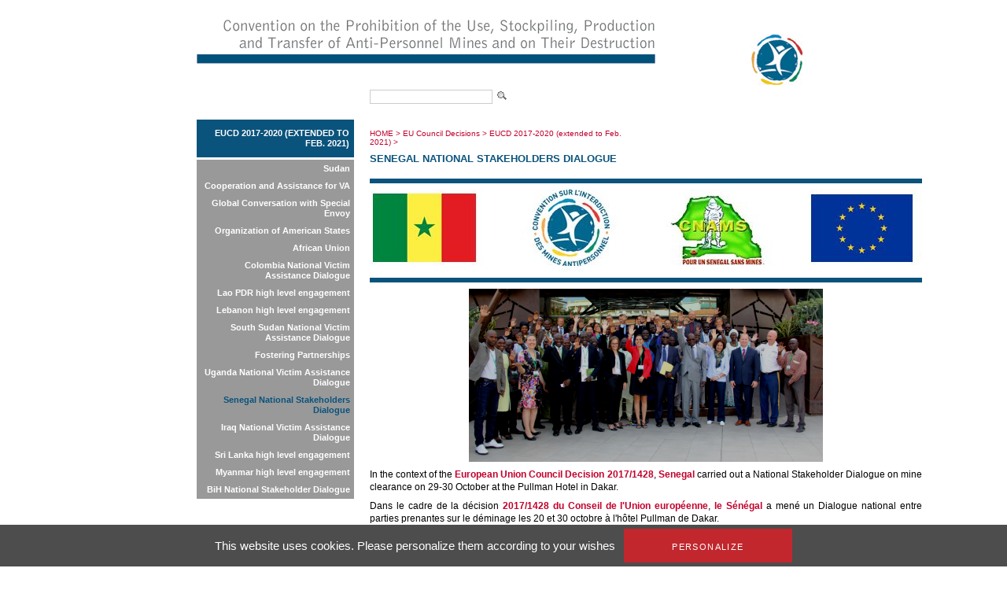

--- FILE ---
content_type: text/html; charset=utf-8
request_url: https://old.apminebanconvention.org/decision-du-conseil-ue/eucd-2017-2020/senegal-national-stakeholders-dialogue/?L=1%27%5B0%5D%2Ffileadmin%2FAPMBC%2FIWP%2FSC_dec00%2Fsc_dec00_list_part_sd.pdf
body_size: 4872
content:
<!DOCTYPE html
    PUBLIC "-//W3C//DTD XHTML 1.0 Transitional//EN"
    "http://www.w3.org/TR/xhtml1/DTD/xhtml1-transitional.dtd">
<?xml version="1.0" encoding="utf-8"?>
<html xml:lang="en" lang="en" xmlns="http://www.w3.org/1999/xhtml">
<head>

<meta http-equiv="Content-Type" content="text/html; charset=utf-8" />
<!-- 
	This website is powered by TYPO3 - inspiring people to share!
	TYPO3 is a free open source Content Management Framework initially created by Kasper Skaarhoj and licensed under GNU/GPL.
	TYPO3 is copyright 1998-2017 of Kasper Skaarhoj. Extensions are copyright of their respective owners.
	Information and contribution at http://typo3.org/
-->


<link rel="shortcut icon" href="/fileadmin/templates/gichd-v2/general/images/favicon.ico" type="image/x-icon; charset=binary" />
<link rel="icon" href="/fileadmin/templates/gichd-v2/general/images/favicon.ico" type="image/x-icon; charset=binary" />

<meta name="generator" content="TYPO3 CMS" />
<meta name="robots" content="INDEX, FOLLOW" />


<link rel="stylesheet" type="text/css" href="/typo3temp/stylesheet_32bdbd8a3a.css?1636637452" media="all" />
<link rel="stylesheet" type="text/css" href="/fileadmin/javascript/plugins/tabs/jquery.tabs.css?1399450558" media="all" />
<link rel="stylesheet" type="text/css" href="/fileadmin/javascript/plugins/lightbox/css/jquery.lightbox.css?1399450558" media="all" />
<link rel="stylesheet" type="text/css" href="/fileadmin/javascript/plugins/tooltip/jquery.tooltip.css?1399450558" media="all" />
<link rel="stylesheet" type="text/css" href="/fileadmin/templates/apmbc/css/apmbc.css?1558678013" media="all" />
<link rel="stylesheet" type="text/css" href="/fileadmin/templates/apmbc/css/tarteaucitron.css?1530517743" media="all" />


<script src="/fileadmin/javascript/jquery1.10.2.min.js?1399450558" type="text/javascript"></script>
<script src="/fileadmin/javascript/plugins/tabs/jquery.tabs.js?1399450558" type="text/javascript"></script>
<script src="/fileadmin/javascript/plugins/lightbox/jquery.lightbox.js?1399450558" type="text/javascript"></script>
<script src="/fileadmin/javascript/plugins/tooltip/jquery.tooltip.js?1399450558" type="text/javascript"></script>
<script src="/fileadmin/javascript/plugins/treeview/jquery.treeview.js?1399450558" type="text/javascript"></script>
<script src="/typo3conf/ext/tarteaucitron/Resources/Public/Javascript/tarteaucitron/tarteaucitron.js?1530019591" type="text/javascript"></script>
<script src="/typo3conf/ext/tarteaucitron/Resources/Public/Javascript/tarteaucitron-init.js?1530019591" type="text/javascript"></script>
<script src="/fileadmin/templates/apmbc/js/apmbc.js?1428562467" type="text/javascript"></script>
<script src="/typo3temp/javascript_8cb66909d3.js?1636634583" type="text/javascript"></script>


<title>AP Mine Ban Convention: Senegal National Stakeholders Dialogue</title><script type="text/javascript">var switchTo5x=true;</script><script type="text/javascript" src="//s7.addthis.com/js/300/addthis_widget.js#pubid=ra-530cac3c7c8cdf6d"></script><meta name="verify-v1" content="zYbTvPEEU3Jm7KB9cUX6JfoNyxW++U5HZlDkev1U3NM=" />
</head>
<body>
        <!-- Google Tag Manager -->
        <noscript><iframe src="//www.googletagmanager.com/ns.html?id=GTM-WDHNTP9" height="0" width="0" style="display:none;visibility:hidden"></iframe></noscript>
        <script type="text/javascript">(function(w,d,s,l,i){w[l]=w[l]||[];w[l].push({'gtm.start':
            new Date().getTime(),event:'gtm.js'});var f=d.getElementsByTagName(s)[0],
            j=d.createElement(s),dl=l!='dataLayer'?'&l='+l:'';j.async=true;j.src=
            '//www.googletagmanager.com/gtm.js?id='+i+dl;f.parentNode.insertBefore(j,f);
        })(window,document,'script','dataLayer','GTM-WDHNTP9');</script>
    <!-- End Google Tag Manager -->
<div id="cw_container">
<div id="cw_header"><table cellpadding="0" cellspacing="0" border="0"><tr><td colspan="2" align="left">

</td></tr><tr><td style="padding-right: 115px;"><a href="/?L=1%2C1708841511"><img src="/fileadmin/_processed_/csm_Header-APMBC-en_08b33b2bb9.png" width="584" height="110" alt="" border="0" /></a></td><td><a href="/?L=1%2C1708841511"><img src="/fileadmin/_processed_/csm_logo_apmbc_855767f8dc.png" width="82" height="110" alt="" border="0" /></a></td></tr></table></div>
	<div id="cw_topbar"><form id="search" class="item-expanded" role="form" action="/recherche/?L=1%2C1708841511" method="get"><input type="text" name="q" class="form-control" /><input height="18" align="absbottom" width="19" type="image" title="" alt="" class="cw_buttonicon" src="/fileadmin/templates/apmbc/images/icon_search.png" /></form></div>
		
	

	<table border="0" cellpadding="0" cellspacing="0" id="cw_contentcontainer">
	<tr>
		<td id="cw_leftcolumn"><ul id="cw_leftmenu" class="cw_leftmenu"><li class="cw_red icis"><a href="/decision-du-conseil-ue/eucd-2017-2020/?L=1%2C1708841511">EUCD 2017-2020 (extended to Feb. 2021)</a></li><li class="clear"></li></ul><div class="clear"></div><ul id="cw_leftmenu" class="cw_leftmenu"><span class="cw_submenu"><li><a href="/decision-du-conseil-ue/eucd-2017-2020/sudan/?L=1%2C1708841511">Sudan</a></li><li><a href="/decision-du-conseil-ue/eucd-2017-2020/cooperation-and-assistance-for-va/?L=1%2C1708841511">Cooperation and Assistance for VA</a></li><li><a href="/decision-du-conseil-ue/eucd-2017-2020/global-conversation-with-special-envoy/?L=1%2C1708841511">Global Conversation with Special Envoy</a></li><li><a href="/decision-du-conseil-ue/eucd-2017-2020/organization-of-american-states/?L=1%2C1708841511">Organization of American States</a></li><li><a href="/decision-du-conseil-ue/eucd-2017-2020/african-union/?L=1%2C1708841511">African Union</a></li><li><a href="/decision-du-conseil-ue/eucd-2017-2020/colombia-national-victim-assistance-dialogue/?L=1%2C1708841511">Colombia National Victim Assistance Dialogue</a></li><li><a href="/decision-du-conseil-ue/eucd-2017-2020/lao-pdr-high-level-engagement/?L=1%2C1708841511">Lao PDR high level engagement</a></li><li><a href="/decision-du-conseil-ue/eucd-2017-2020/lebanon-high-level-engagement/?L=1%2C1708841511">Lebanon high level engagement</a></li><li><a href="/decision-du-conseil-ue/eucd-2017-2020/south-sudan-national-victim-assistance-dialogue/?L=1%2C1708841511">South Sudan National Victim Assistance Dialogue</a></li><li><a href="/decision-du-conseil-ue/eucd-2017-2020/promouvoir-les-partenariats/?L=1%2C1708841511">Fostering Partnerships</a></li><li><a href="/decision-du-conseil-ue/eucd-2017-2020/uganda-national-victim-assistance-dialogue/?L=1%2C1708841511">Uganda National Victim Assistance Dialogue</a></li><li><span class="cw_itemcur"><a href="/decision-du-conseil-ue/eucd-2017-2020/senegal-national-stakeholders-dialogue/?L=1%2C1708841511">Senegal National Stakeholders Dialogue</a></span></li><li><a href="/decision-du-conseil-ue/eucd-2017-2020/iraq-national-victim-assistance-dialogue/?L=1%2C1708841511">Iraq National Victim Assistance Dialogue</a></li><li><a href="/decision-du-conseil-ue/eucd-2017-2020/sri-lanka-high-level-engagement/?L=1%2C1708841511">Sri Lanka high level engagement</a></li><li><a href="/decision-du-conseil-ue/eucd-2017-2020/myanmar-high-level-engagement/?L=1%2C1708841511">Myanmar high level engagement</a></li><li><a href="/decision-du-conseil-ue/eucd-2017-2020/bih-national-stakeholder-dialogue/?L=1%2C1708841511">BiH National Stakeholder Dialogue</a></li></span><li class="clear"></li></ul><div class="clear"></div></td>
		<td id="cw_centercolumn_2col">
			<div id="cw_breadcrumb"><a href="/?L=1%2C1708841511">HOME</a>&nbsp;>&nbsp;<a href="/decision-du-conseil-ue/?L=1%2C1708841511">EU Council Decisions</a>&nbsp;>&nbsp;<a href="/decision-du-conseil-ue/eucd-2017-2020/?L=1%2C1708841511">EUCD 2017-2020 (extended to Feb. 2021)</a>&nbsp;>&nbsp;<h1>Senegal National Stakeholders Dialogue</h1></div>
						   <div id="cw_contenttools"><div id="c10065" class="csc-default"><div class="addthis_inline_share_toolbox"></div></div></div>
		  	<div id="cw_content"><!--TYPO3SEARCH_begin--><div id="c44822" class="csc-default"><div class="csc-textpic-text"><table cellpadding="0" cellspacing="0" style="border-color: rgb(10, 83, 124);" class="greyborder"> </table><p><img src="/fileadmin/APMBC/ap_mine_convention-images/senegal.JPG" width="702" height="104" title="Senegal" alt="" style="" /></p><table cellpadding="0" cellspacing="0" style="border-color: rgb(10, 83, 124);" class="greyborder"> </table><p class="align-center"><img src="/fileadmin/user_upload/Senegal_Group_photo_EU_Dialogue_Mc.jpg" width="450" height="220" title="Senegal Group photo EU Dialogue Mc" alt="" style="" /></p>
<p class="align-justify">In the context of the <a href="https://old.apminebanconvention.org/fileadmin/APMBC/European_Union_Council_Decision_2017-1428.pdf" title="Opens external link in new window" target="_blank" class="external-link-new-window">European Union Council Decision 2017/1428</a>, <a href="https://old.apminebanconvention.org/states-parties-to-the-convention/senegal/" title="Opens external link in new window" target="_blank" class="external-link-new-window">Senegal</a> carried out a National Stakeholder Dialogue on mine clearance on 29-30 October at the Pullman Hotel in Dakar.</p>
<p class="align-justify">Dans le cadre de la décision <a href="https://publications.europa.eu/en/publication-detail/-/publication/26829225-79a7-11e7-b2f2-01aa75ed71a1/language-fr" title="Opens external link in new window" target="_blank" class="external-link-new-window">2017/1428 du Conseil de l'Union européenne</a>,&nbsp;<a href="https://old.apminebanconvention.org/states-parties-to-the-convention/senegal/" title="Opens external link in new window" target="_blank" class="external-link-new-window">le Sénégal</a>&nbsp;a mené un Dialogue national entre parties prenantes sur le déminage les 20 et 30 octobre à l'hôtel Pullman de Dakar.</p></div></div><div id="c44848" class="csc-default"><p><h3 class="align-center"></p><table cellpadding="0" cellspacing="0" style="border-color: rgb(10, 83, 124);" class="greyborder"><tbody> </tbody></table><p>&nbsp;</p><table cellpadding="0" cellspacing="0" style="border-color: rgb(10, 83, 124);" class="greyborder"><tbody><tr><td class="align-center" rowspan="1"><h3><strong>Towards a mine-free Senegal&nbsp; &nbsp; &nbsp; &nbsp;</strong></h3></td><td class="align-center" rowspan="1"><h3><strong>Vers un Sénégal sans mines antipersonnel</strong></h3></td></tr><tr><td class="align-center" rowspan="1"><br /><a href="/fileadmin/user_upload/Programme_dialogue_Senegal_FINAL_23_oct_2018_-_EN.pdf" title="Initiates file download" target="_blank" class="download">Concept note and agenda</a></td><td class="align-center" rowspan="1"><br /><a href="/fileadmin/user_upload/1-Programme_et_concept_dialogue_Senegal_FINAL_23_oct_2018.pdf" title="Initiates file download" target="_blank" class="download">Note conceptuelle et programme</a><br /><br /></td></tr><tr class="align-center"><td rowspan="1"><br /><a href="/decision-du-conseil-ue/eucd-2017-2020/senegal-national-stakeholders-dialogue/presentations/?L=1%2C1708841511" title="Opens internal link in current window" class="internal-link">Presentations</a><br /><br /></td><td rowspan="1"><br /><a href="/decision-du-conseil-ue/eucd-2017-2020/senegal-national-stakeholders-dialogue/presentations/?L=1%2C1708841511" title="Opens internal link in current window" class="internal-link">Présentations<br /></a>&nbsp;<br /><br /></td></tr><tr class="align-center"><td rowspan="1"><a href="https://old.apminebanconvention.org/fileadmin/user_upload/EU_Council_Decision_on_Mine_Clearance.pdf" title="Opens external link in new window" target="_blank" class="external-link-new-window">Mine clearance aspects supported through European Union Council Decision 2017/1428</a></td><td rowspan="1"><a href="/fileadmin/user_upload/DECISION_Conseil_UE_2017-1428_en_francais.pdf" title="Opens external link in new window" target="_blank" class="download">Aspects de déminage soutenus par la Décision 2017/1428 du Conseil de l'Union européenne </a></td></tr><tr class="align-center"><td rowspan="1"><a href="https://eeas.europa.eu/headquarters/headquarters-homepage/39832/demining-how-eu-can-help-clear-landmines-and-support-communities_en" title="Opens external link in new window" target="_blank" class="external-link-new-window">How can the European Union help clear landmines and support communities?</a></td><td rowspan="1"><a href="https://eeas.europa.eu/headquarters/headquarters-homepage/39996/d%C3%A9minage-comment-l%E2%80%99ue-peut-contribuer-%C3%A0-d%C3%A9miner-certaines-r%C3%A9gions-et-%C3%A0-soutenir-les_fr" title="Opens external link in new window" target="_blank" class="external-link-new-window">Déminage: comment l’UE peut contribuer à déminer certaines régions et à soutenir les populations locales ?</a></td></tr></tbody></table><p> </h3></p>
<p><h3 class="align-center"></p><table cellpadding="0" cellspacing="0" style="border-color: rgb(10, 83, 124);" class="greyborder"><tbody><tr></tr></tbody></table><table><thead><tr><th scope="col"></th><th scope="col"></th></tr></thead><tbody></tbody></table><p></h3></p><table cellpadding="0" cellspacing="0" style="border-color: rgb(10, 83, 124);" class="greyborder"><tbody><tr><td class="align-center" rowspan="1"><h3><strong>Communications</strong></h3></td><td class="align-center" rowspan="1"><h3><strong>Communication</strong></h3></td></tr><tr><td class="align-center" rowspan="1"><br />&nbsp; &nbsp; &nbsp;<a href="https://old.apminebanconvention.org/newsroom/press-releases/detail/article/1540730512-senegal-engages-at-high-level-to-meet-remaining-landmine-challenge/" title="Opens external link in new window" target="_blank" class="external-link-new-window">Press release: Senegal engages to meet remaining landmine challenge</a><br /><br /></td><td class="align-center" rowspan="1">&nbsp;&nbsp;<a href="https://old.apminebanconvention.org/fr/salle-dinformation/communiques-de-presse/detail/article/1540742673-le-senegal-sengage-au-plus-haut-niveau-a-sacquitter-des-defis-restants-du-d/" title="Opens external link in new window" target="_blank" class="external-link-new-window">Communiqué de presse:&nbsp;Le Sénégal s’engage à s’acquitter des défis restants du déminage</a> </td></tr><tr class="align-center"><td rowspan="1"><br /><a href="http://bit.ly/Senegal-photos" title="Opens external link in new window" target="_blank" class="external-link-new-window">Photos of the meeting</a><br /><br /></td><td rowspan="1"><a href="http://bit.ly/Senegal-photos" title="Opens external link in new window" target="_blank" class="external-link-new-window"><br />&nbsp; Photos de la réunion</a><br /><br /></td></tr></tbody></table><table cellpadding="0" cellspacing="0" style="border-color: rgb(10, 83, 124);" class="greyborder"> </table></div><div id="c44859" class="csc-default"><table cellpadding="0" cellspacing="0" style="border-color: rgb(10, 83, 124);" class="greyborder"> </table><table><tbody><tr><td class="align-right"><a href="/fileadmin/APMBC/ap_mine_convention-images/senegal_eu_ism_june_2018.jpg" title="Initiates file download" target="_blank" class="download"><img src="/fileadmin/APMBC/ap_mine_convention-images/senegal_eu_ism_june_2018.jpg" width="230" height="153" title="Senegal eu ism june 2018" data-htmlarea-file-uid="164944" data-htmlarea-file-table="sys_file" alt="" style="" /></a></td><td><a href="/fileadmin/user_upload/dakar_visit_eucd.JPG" title="Initiates file download" target="_blank" class="download"><img src="/fileadmin/_processed_/csm_dakar_visit_eucd_eee489d30c.jpg" width="204" height="153" title="Dakar visit eucd" data-htmlarea-file-uid="165178" data-htmlarea-file-table="sys_file" alt="" style="" /></a></td></tr><tr><td class="align-right" rowspan="1"><a href="/fileadmin/user_upload/dakar_visit_with_EU.JPG" title="Initiates file download" target="_blank" class="download"><img src="/fileadmin/_processed_/csm_dakar_visit_with_EU_e3e6cce71e.jpg" width="204" height="153" title="Dakar visit with EU" data-htmlarea-file-uid="165179" data-htmlarea-file-table="sys_file" alt="" style="" /></a></td><td rowspan="1"><a href="/fileadmin/user_upload/dakar_visit_sophie.JPG" title="Initiates file download" target="_blank" class="download"><img src="/fileadmin/_processed_/csm_dakar_visit_sophie_7caa2863e7.jpg" width="204" height="153" title="Dakar visit sophie" data-htmlarea-file-uid="165180" data-htmlarea-file-table="sys_file" alt="" style="" /></a></td></tr></tbody></table></div><div id="c45418" class="csc-default"><div class="csc-textpic-text"><table><thead><tr><th scope="col"><img src="/fileadmin/user_upload/senegal_eucd_mc.JPG" width="520" height="295" title="Senegal eucd mc" data-htmlarea-file-uid="165397" data-htmlarea-file-table="sys_file" alt="" style="" /></th></tr></thead><tbody><tr><td></td></tr></tbody></table></div></div><!--TYPO3SEARCH_end--></div>		</td>

	</tr>
	</table>
		
	<div id="cw_footer"><ul><li><a href="/site-map/site-map/?L=1%2C1708841511">Site Map</a></li><li>l</li><li><a href="/contact/contact/?L=1%2C1708841511">Contact</a></li><li>l</li><li><a href="/terms-of-use/conditions-dutilisation/?L=1%2C1708841511">Terms of use</a></li></ul><br /><br /><div id="cw_footer_additional"><div id="c9229" class="csc-default"><p><strong>Related websites</strong><br /><a href="http://old.apminebanconvention.org/" target="_blank">AP Mine Ban Convention</a> |&nbsp;<a href="http://www.bibliomines.org/" target="_blank">Bibliomines</a> | <a href="http://www.cartagenasummit.org/" target="_blank">Cartagena&nbsp;Summit</a> | <a href="http://www.clusterconvention.org/" target="_blank">CCM </a>| <a href="http://www.unog.ch/80256EE600585943/(httpPages)/4F0DEF093B4860B4C1257180004B1B30?OpenDocument" target="_blank">CCW </a>| <a href="http://www.mineaction.org/" target="_blank">E-Mine </a>|&nbsp;<a href="http://www.gichd.org/" target="_blank">GICHD</a> | <a href="http://www.icbl.org/intro.php" target="_blank">ICBL </a>| <a href="http://www.icrc.org/eng/war-and-law/weapons/anti-personnel-landmines/index.jsp" target="_blank">ICRC </a>|&nbsp;<a href="http://www.imsma.org/" target="_blank">IMSMA</a> | <a href="http://www.mineactionstandards.org/" target="_blank">Mine Action Standards</a> | <a href="http://www.nairobisummit.org/" target="_blank">Nairobi Summit</a>&nbsp;| <a href="http://www.unog.ch/80256EE600585943/(httpPages)/CA826818C8330D2BC1257180004B1B2E?OpenDocument" target="_blank">UNODA</a></p></div></div></div>
</div>



<!-- TARTE AU CITRON - Start --><script type="text/javascript">(tarteaucitron.job = tarteaucitron.job || []).push('youtube');</script><!-- TARTE AU CITRON - End -->
</body>
</html>